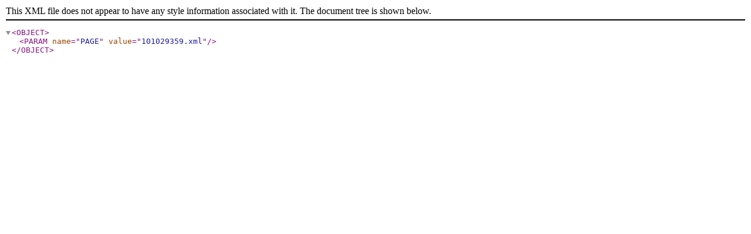

--- FILE ---
content_type: text/xml
request_url: https://deriv.nls.uk/dcn8/1010/2935/101029359.8.xml
body_size: 4
content:
<?xml version="1.0" encoding="utf-8"?>
<OBJECT>
  <PARAM name="PAGE" value="101029359.xml" />
</OBJECT>